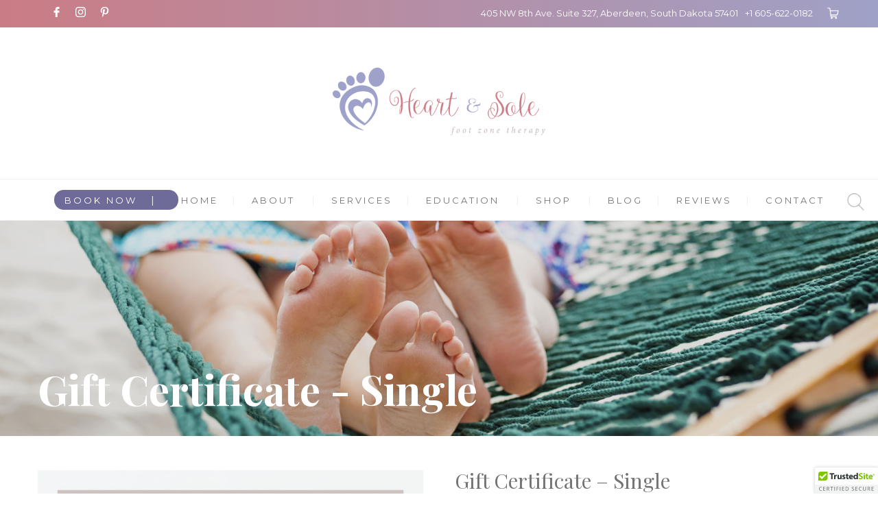

--- FILE ---
content_type: text/css
request_url: https://heartandsolefzt.com/wp-content/uploads/js_composer/custom.css?ver=5.1.1
body_size: -372
content:
.wpforms-submit-container .wpforms-submit {
	background-color: #9fa1c7  !important;
	color: white !important;
	font-family: Montserrat !important;
}